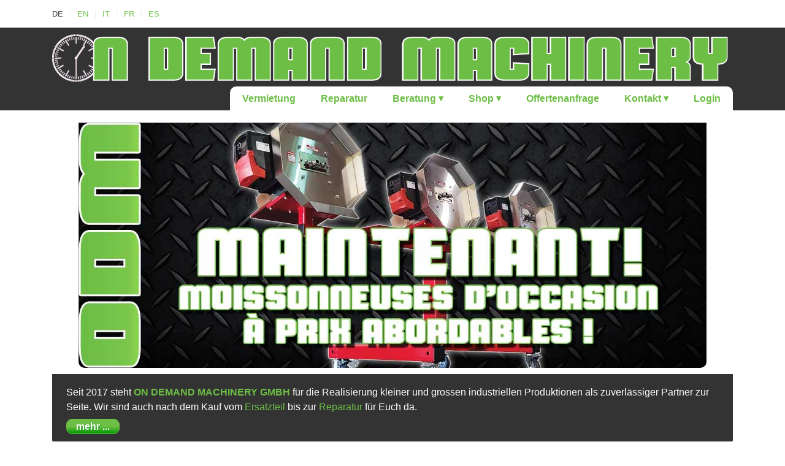

--- FILE ---
content_type: text/html; charset=utf-8
request_url: https://ondemandmachinery.com/fr/des-produits/toutes-les-marques/centurionpro/
body_size: 4639
content:
<!DOCTYPE html><html lang="de"><head><meta charset="utf-8"><!-- This website is powered by TYPO3 - inspiring people to share! TYPO3 is a free open source Content Management Framework initially created by Kasper Skaarhoj and licensed under GNU/GPL. TYPO3 is copyright 1998-2019 of Kasper Skaarhoj. Extensions are copyright of their respective owners. Information and contribution at https://typo3.org/ --><base href="https://ondemandmachinery.com/"><title>ODM: CBD-Ernte-Maschinen Verkauf, Vermietung und Service</title><meta name="generator" content="TYPO3 CMS"><meta http-equiv="X-UA-Compatible" content="IE=edge"><meta name="viewport" content="width=device-width, initial-scale=1, shrink-to-fit=no"><meta name="description" content="CBD-Erntemaschinen für Eure CBD-Ernte. Verkauf, Vermietung, Service, Transport, Beratung, Maschinen, Zubehör, Werkzeug innerhalb Europa."><meta name="author" content="Ady Merz &amp; Urs Kundert"><meta name="keywords" content="Ernte, Maschinen, CBD, Hanf, Service, Support, Lieferung, Vermietung, Verkauf, Reparaturen, Zubehör, Ersatzteile, Werkzeug, LED, Stecklinge, Beratung"><link rel="stylesheet" type="text/css" href="/typo3temp/assets/css/d42b6e1bdf.css?1674042562" media="all"><link rel="stylesheet" type="text/css" href="/typo3conf/ext/powermail/Resources/Public/Css/Basic.css?1680689575" media="all"><link rel="stylesheet" type="text/css" href="/typo3conf/ext/odm2019/Resources/Public/Css/file-icons.css?1683567778" media="all"><link rel="stylesheet" type="text/css" href="/typo3conf/ext/odm2019/Resources/Public/Css/bootstrap-flex.min.css?1674042561" media="all"><link rel="stylesheet" type="text/css" href="/typo3conf/ext/odm2019/Resources/Public/Css/sm-core-css.css?1674042561" media="all"><link rel="stylesheet" type="text/css" href="/typo3conf/ext/odm2019/Resources/Public/Css/sm-simple.css?1674042561" media="all"><link rel="stylesheet" type="text/css" href="/typo3conf/ext/odm2019/Resources/Public/Css/smartmenu.css?1674042561" media="all"><link rel="stylesheet" type="text/css" href="https://cdnjs.cloudflare.com/ajax/libs/font-awesome/5.13.0/css/all.min.css" media="all"><link rel="stylesheet" type="text/css" href="/typo3conf/ext/odm2019/Resources/Public/Css/mystyles.css?1680347635" media="all"><link rel="apple-touch-icon" sizes="180x180" href="/apple-touch-icon.png"><link rel="icon" type="image/png" sizes="32x32" href="/favicon-32x32.png"><link rel="icon" type="image/png" sizes="16x16" href="/favicon-16x16.png"><link rel="mask-icon" href="/safari-pinned-tab.svg" color="#666666"><meta name="msapplication-TileColor" content="#666666"><meta name="theme-color" content="#666666"><link rel="canonical" href="https://ondemandmachinery.com/index.php?id=1"/></head><body class="layout-pagets__jumbotron"><div class="pageheader container" xmlns:f="http://www.w3.org/1999/html"><div class="row"><div class="col-sm-4"><div class="languagemenu"><span class="curlang">DE</span><a href="/index.php?id=1&amp;L=1">EN</a><a href="/index.php?id=1&amp;L=2">IT</a><a href="/index.php?id=1&amp;L=3">FR</a><a href="/index.php?id=1&amp;L=4">ES</a></div></div><div class="col-sm-8"></div></div></div><div class="mainnav"><nav class="main-nav container" role="navigation"><input id="main-menu-state" type="checkbox"/><label class="main-menu-btn" for="main-menu-state"><span class="main-menu-btn-icon"></span> Toggle main menu visibility </label><a href="/index.php?id=1" title="on demand machinery - your harvesting machinery partner" class="home"><img src="/fileadmin/odm/odm-logo-transparent.png" width="3467" height="300" alt="on demand machinery gmbh - your harvesting machinery partner" title="on demand machinery - your harvesting machinery partner" ></a><ul id="main-menu" class="sm sm-simple"><li><a href="/index.php?id=3" title="Vermietung von Maschine und Werkzeug für die industrielle, legale und professionelle CBD-Hanf-Produktion">Vermietung</a></li><li><a href="/index.php?id=4" title="Reparatur von CBD-Hanf-Verarbeitungs-Automationen, Trimmer, Debudder und andere Ernte-Maschinen.">Reparatur</a></li><li><a href="/index.php?id=57" title="Wir beraten und unterstützen die professionelle, legale und industrielle Abwicklungen der internationalen CBD-Produktion.">Beratung</a><ul><li><a href="/index.php?id=467" title="CSC-Gründung">CSC-Gründung</a></li><li><a href="/index.php?id=465" title="GACP, GPPC, GDP &amp; GMP">GACP, GPPC, GDP &amp; GMP</a></li><li><a href="/index.php?id=474" title="Cannabis - Biologie und Wissenswertes">Biologie/Wissenwertes</a></li><li><a href="/index.php?id=471" title="BAG-Pilot-Projekte / Legalisierungs-Initiative Schweiz">BAG-Pilot-Projekte / Legalisierungs-Initiative Schweiz</a></li><li><a href="/index.php?id=472" title="Liberalisierung/Legalisierung Deutschland - NEWs feed">Liberalisierung/Legalisierung Deutschland - NEWs feed</a></li><li><a href="/index.php?id=58" title="Nass Trimmen">Nass Trimmen</a></li><li><a href="/index.php?id=59" title="Trocken Trimmen">Trocken Trimmen</a></li><li><a href="/index.php?id=60" title="Maschinen-Reinigung">Maschinen-Reinigung</a></li><li><a href="/index.php?id=269" title="CenturionPro Tutorial (Englisch)">CenturionPro Tutorial (Englisch)</a></li><li><a href="/index.php?id=270" title="MasterTrimmer Tutorial">MasterTrimmer Tutorial</a></li><li><a href="/index.php?id=268" title="DTC Tutorial">DTC Tutorial</a></li><li><a href="/index.php?id=267" title="Twister Tutorial">Twister Tutorial</a></li></ul></li><li><a href="/index.php?id=31" title="Shop">Shop</a><ul><li><a href="/index.php?id=476" title="Occasionen">Occasionen</a></li></ul></li><li><a href="/index.php?id=12" title="Eine Offerte von ON DEMAND MACHINERY GmbH? Bitte kurz ausfüllen und wir melden uns asap!">Offertenanfrage</a></li><li><a href="/index.php?id=5" title="Nehmen Sie Kontakt mit uns auf! Wir sind der Lieferant für Maschinen und Werkzeuge zur Hanf-Produktion.">Kontakt</a><ul><li><a href="/index.php?id=39" title="Da findet Ihr uns!">Da findet Ihr uns!</a></li><li><a href="/index.php?id=30" title="Messen &amp; Events">Messen &amp; Events</a><ul><li><a href="/index.php?id=473" title="Cannatrade 2023">Cannatrade 2023</a></li><li><a href="/index.php?id=457" title="CBD Expo Paris 2022">CBD Expo Paris 2022</a></li><li><a href="/index.php?id=452" title="Cultiva Hanfexpo 2022">Cultiva Hanfexpo 2022</a></li><li><a href="/index.php?id=421" title="Mary Jane 2022">Mary Jane 2022</a></li><li><a href="/index.php?id=420" title="Cannatrade 2022">Cannatrade 2022</a></li><li><a href="/index.php?id=403" title="Cultiva Hanfexpo 2021">Cultiva Hanfexpo 2021</a></li><li><a href="/index.php?id=40" title="Cannatrade 2019">Cannatrade 2019</a></li><li><a href="/index.php?id=37" title="Cannatrade 2018">Cannatrade 2018</a></li></ul></li><li><a href="/index.php?id=29" title="Über uns">Über uns</a></li><li><a href="/index.php?id=13" title="Impressum">Impressum</a></li></ul></li><li><a href="/index.php?id=428" title="Login">Login</a></li></ul></nav></div><div class="jumbotron"><div class="container"><div id="c6297" class="frame frame-default frame-type-image frame-layout-0"><div class="ce-image ce-center ce-above"><div class="ce-gallery" data-ce-columns="1" data-ce-images="1"><div class="ce-outer"><div class="ce-inner"><div class="ce-row"><div class="ce-column"><figure class="image"><a href="/index.php?id=31"><img class="image-embed-item" alt="used machines - great prices!" src="/fileadmin/campagnes/odm-occasion-fr.jpg" width="1024" height="400"/></a></figure></div></div></div></div></div></div></div><div id="c6053" class="frame frame-default frame-type-text frame-layout-0"><p>Seit 2017 steht <strong><a href="/index.php?id=29">ON DEMAND MACHINERY GMBH</a></strong> für die Realisierung kleiner und grossen industriellen Produktionen als zuverlässiger Partner zur Seite.&nbsp;Wir sind auch nach dem Kauf vom <a href="/index.php?id=31">Ersatzteil</a> bis zur <a href="/index.php?id=4">Reparatur</a> für Euch da.</p><p><a href="/index.php?id=29" class="cta">mehr ...</a></p></div></div></div><div class="container maincontent"><!--TYPO3SEARCH_begin--><div class="row"><div class="col-md-12"></div></div><div class="row"><div class="col-md-4"><div id="c6056" class="frame frame-default frame-type-header frame-layout-0"><header><h2 class=""> Wir beraten Euch! </h2></header></div><div id="c6054" class="frame frame-default frame-type-image frame-layout-0 frame-space-before-extra-small"><div class="ce-image ce-left ce-above"><div class="ce-gallery" data-ce-columns="4" data-ce-images="4"><div class="ce-row"><div class="ce-column"><figure class="image"><a href="https://ondemandmachinery.com/contact/?L=1"><img class="image-embed-item" src="/fileadmin/_processed_/0/9/csm_gb_1218c083c1.jpg" width="33" height="25" alt=""/></a></figure></div><div class="ce-column"><figure class="image"><a href="https://ondemandmachinery.com/fr/contact/"><img class="image-embed-item" src="/fileadmin/_processed_/6/2/csm_fr_d22d62da9f.jpg" width="33" height="25" alt=""/></a></figure></div><div class="ce-column"><figure class="image"><a href="https://ondemandmachinery.com/contatto/?L=2"><img class="image-embed-item" src="/fileadmin/_processed_/c/5/csm_it_c13f221247.jpg" width="33" height="25" alt=""/></a></figure></div><div class="ce-column"><figure class="image"><a href="https://ondemandmachinery.com/kontakt/"><img class="image-embed-item" src="/fileadmin/_processed_/8/8/csm_de_a8eb10ce24.jpg" width="33" height="25" alt=""/></a></figure></div></div></div></div></div><div id="c6055" class="frame frame-default frame-type-text frame-layout-0 frame-space-after-small"><p><a href="/index.php?id=5" class="cta">Kontakt</a></p></div><div id="c6247" class="frame frame-default frame-type-image frame-layout-0"><div class="ce-image ce-center ce-above"></div></div><div id="c772" class="frame frame-default frame-type-header frame-layout-0"><header><h2 class=""> Verkauf </h2></header></div><div id="c6044" class="frame frame-default frame-type-image frame-layout-0"><div class="ce-image ce-center ce-above"><div class="ce-gallery" data-ce-columns="1" data-ce-images="1"><div class="ce-outer"><div class="ce-inner"><div class="ce-row"><div class="ce-column"><figure class="image"><a href="/index.php?id=31"><img class="image-embed-item" src="/fileadmin/service/shop.jpg" width="1024" height="400" alt=""/></a></figure></div></div></div></div></div></div></div><div id="c3" class="frame frame-default frame-type-header frame-layout-0"><header><h2 class=""> Vermietung </h2></header></div><div id="c6045" class="frame frame-default frame-type-image frame-layout-0"><div class="ce-image ce-center ce-above"><div class="ce-gallery" data-ce-columns="1" data-ce-images="1"><div class="ce-outer"><div class="ce-inner"><div class="ce-row"><div class="ce-column"><figure class="image"><a href="/index.php?id=3"><img class="image-embed-item" alt="Rent and get the machine you need tomorrow!" src="/fileadmin/service/rental.jpg" width="1024" height="400"/></a></figure></div></div></div></div></div></div></div><div id="c4" class="frame frame-default frame-type-header frame-layout-0"><header><h2 class=""> Reparaturen </h2></header></div><div id="c6046" class="frame frame-default frame-type-image frame-layout-0 frame-space-after-small"><div class="ce-image ce-center ce-above"><div class="ce-gallery" data-ce-columns="1" data-ce-images="1"><div class="ce-outer"><div class="ce-inner"><div class="ce-row"><div class="ce-column"><figure class="image"><a href="/index.php?id=4"><img class="image-embed-item" alt="Make your machine great again!" src="/fileadmin/service/repare.jpg" width="1024" height="400"/></a></figure></div></div></div></div></div></div></div><div id="c6242" class="frame frame-default frame-type-textpic frame-layout-0"><header><h2 class=""> ODM Used Market </h2></header><div class="ce-textpic ce-center ce-above"><div class="ce-gallery" data-ce-columns="1" data-ce-images="1"><div class="ce-outer"><div class="ce-inner"><div class="ce-row"><div class="ce-column"><figure class="image"><a href="https://ondemandmachinery.com/index.php?id=31&amp;L=1#!/c/140491332"><img class="image-embed-item" alt="occassion - used machines - market" src="/fileadmin/campagnes/mail-campagne.jpg" width="1024" height="400"/></a></figure></div></div></div></div></div></div></div><div id="c6293" class="frame frame-default frame-type-image frame-layout-0"><header><h2 class=""> CSC Infos </h2></header><div class="ce-image ce-center ce-above"><div class="ce-gallery" data-ce-columns="1" data-ce-images="1"><div class="ce-outer"><div class="ce-inner"><div class="ce-row"><div class="ce-column"><figure class="image"><a href="/index.php?id=467"><img class="image-embed-item" src="/fileadmin/user_upload/CSC_button.JPG" width="586" height="311" alt=""/></a></figure></div></div></div></div></div></div></div><div id="c5924" class="frame frame-default frame-type-image frame-layout-0"><header><h2 class=""> Stecklinge/Seedlings </h2></header><div class="ce-image ce-center ce-above"><div class="ce-gallery" data-ce-columns="1" data-ce-images="1"><div class="ce-outer"><div class="ce-inner"><div class="ce-row"><div class="ce-column"><figure class="image"><a href="/index.php?id=54"><img class="image-embed-item" alt="EU Quality CBD/CBG Seedlings" src="/fileadmin/campagnes/plant-now.jpg" width="1024" height="400"/></a></figure></div></div></div></div></div></div></div><div id="c6295" class="frame frame-default frame-type-textpic frame-layout-0"><header><h2 class=""> GACP/GMP </h2></header><div class="ce-textpic ce-center ce-above"><div class="ce-gallery" data-ce-columns="1" data-ce-images="1"><div class="ce-outer"><div class="ce-inner"><div class="ce-row"><div class="ce-column"><figure class="image"><a href="/index.php?id=465"><img class="image-embed-item" src="/fileadmin/_processed_/b/f/csm_Unbenannt_b9dba00923.jpg" width="1150" height="670" alt=""/></a></figure></div></div></div></div></div></div></div><div id="c6147" class="frame frame-default frame-type-textpic frame-layout-0 frame-space-after-medium"><header><h2 class=""> GACP/GDP-Grow Software </h2></header><div class="ce-textpic ce-center ce-above"><div class="ce-gallery" data-ce-columns="1" data-ce-images="1"><div class="ce-outer"><div class="ce-inner"><div class="ce-row"><div class="ce-column"><figure class="image"><a href="/index.php?id=466"><img class="image-embed-item" alt="cannabis management software" src="/fileadmin/campagnes/odm-grower-iq.jpg" width="1024" height="400"/></a></figure></div></div></div></div></div></div></div></div><div class="col-md-4"><div id="c3895" class="frame frame-default frame-type-textpic frame-layout-0"><header><h2 class=""> Brands </h2></header><div class="ce-textpic ce-center ce-above"><div class="ce-gallery" data-ce-columns="1" data-ce-images="7"><div class="ce-outer"><div class="ce-inner"><div class="ce-row"><div class="ce-column"><figure class="image"><a href="https://ondemandmachinery.com/index.php?id=31#!/CenturionPro/c/136931524"><img class="image-embed-item" src="/fileadmin/brands/centurionpro.jpg" width="1024" height="400" alt=""/></a><figcaption class="image-caption"> CenturionPro </figcaption></figure></div></div><div class="ce-row"><div class="ce-column"><figure class="image"><a href="https://ondemandmachinery.com/index.php?id=31#!/Master-Products/c/136928770"><img class="image-embed-item" src="/fileadmin/brands/master-products.jpg" width="1024" height="400" alt=""/></a><figcaption class="image-caption"> Master Products </figcaption></figure></div></div><div class="ce-row"><div class="ce-column"><figure class="image"><a href="https://ondemandmachinery.com/index.php?id=31#!/MunchMachine/c/136926280"><img class="image-embed-item" src="/fileadmin/brands/munch-machines.jpg" width="1024" height="400" alt=""/></a></figure></div></div><div class="ce-row"><div class="ce-column"><figure class="image"><a href="https://ondemandmachinery.com/index.php?id=31#!/Toms-Tumbler-Trimmer/c/136937520"><img class="image-embed-item" src="/fileadmin/brands/toms-tumbler-trimmer.jpg" width="1024" height="400" alt=""/></a></figure></div></div><div class="ce-row"><div class="ce-column"><figure class="image"><a href="https://ondemandmachinery.com/index.php?id=31#!/Green-Fantasy/c/136937521"><img class="image-embed-item" alt="Green Fantasy Radical Trimmers" src="/fileadmin/brands/odm-radical.jpg" width="1024" height="400"/></a></figure></div></div><div class="ce-row"><div class="ce-column"><figure class="image"><a href="https://ondemandmachinery.com/index.php?id=31#!/Mobius/c/137906677"><img class="image-embed-item" alt="Mobius" src="/fileadmin/brands/odm-mobius.jpg" width="1024" height="400"/></a></figure></div></div><div class="ce-row"><div class="ce-column"><figure class="image"><a href="https://ondemandmachinery.com/index.php?id=31#!/OrugaVerde/c/136927782"><img class="image-embed-item" src="/fileadmin/brands/orugaverde.jpg" width="1024" height="400" alt=""/></a></figure></div></div></div></div></div></div></div></div><div class="col-md-4"><div id="c6038" class="frame frame-default frame-type-textpic frame-layout-0 frame-space-after-small"><header><h2 class=""> Brands </h2></header><div class="ce-textpic ce-center ce-above"><div class="ce-gallery" data-ce-columns="1" data-ce-images="6"><div class="ce-outer"><div class="ce-inner"><div class="ce-row"><div class="ce-column"><figure class="image"><a href="https://ondemandmachinery.com/index.php?id=31#!/Sunflower/c/137413556"><img class="image-embed-item" alt="Sunflower Trimmers" src="/fileadmin/brands/odm-sunflower.jpg" width="1024" height="400"/></a></figure></div></div><div class="ce-row"><div class="ce-column"><figure class="image"><a href="https://ondemandmachinery.com/index.php?id=31#!/DTC/c/136929027"><img class="image-embed-item" src="/fileadmin/brands/dtc.jpg" width="1024" height="400" alt=""/></a></figure></div></div><div class="ce-row"><div class="ce-column"><figure class="image"><a href="https://ondemandmachinery.com/index.php?id=31#!/Dutch-Solutions/c/136931525"><img class="image-embed-item" src="/fileadmin/brands/dutch-solution.jpg" width="1024" height="400" alt=""/></a></figure></div></div><div class="ce-row"><div class="ce-column"><figure class="image"><a href="https://ondemandmachinery.com/index.php?id=31#!/Trimpro/c/136936536"><img class="image-embed-item" src="/fileadmin/brands/trimpro.jpg" width="1024" height="400" alt=""/></a></figure></div></div><div class="ce-row"><div class="ce-column"><figure class="image"><a href="https://horizon-growlight.eu/" target="_blank"><img class="image-embed-item" src="/fileadmin/brands/horizon.jpg" width="1024" height="400" alt=""/></a></figure></div></div><div class="ce-row"><div class="ce-column"><figure class="image"><a href="https://ondemandmachinery.com/index.php?id=31#!/TRIMINATOR/c/137902154"><img class="image-embed-item" alt="Triminator" src="/fileadmin/brands/odm-trimminator.jpg" width="1024" height="400"/></a></figure></div></div></div></div></div></div></div></div></div><div class="row"><div class="col-md-12"><div id="c29" class="frame frame-default frame-type-header frame-layout-0"><header><h2 class=""> Empfohlene Links </h2></header></div><div id="c6069" class="frame frame-default frame-type-image frame-layout-0 frame-space-before-extra-small"><div class="ce-image ce-center ce-above"><div class="ce-gallery" data-ce-columns="3" data-ce-images="6"><div class="ce-outer"><div class="ce-inner"><div class="ce-row"><div class="ce-column"><figure class="image"><a href="https://ighanf.ch/" title="ig hanf" target="_blank"><img class="image-embed-item" title="ig hanf" alt="ig hanf" src="/fileadmin/_processed_/2/5/csm_ighanf_8c070c6565.png" width="400" height="87"/></a></figure></div><div class="ce-column"><figure class="image"><a href="https://ctgrow.com/" target="_blank"><img class="image-embed-item" alt="CTgrow Control systems" src="/fileadmin/_processed_/2/5/csm_ctgrow_d17a20b8d2.jpg" width="318" height="87"/></a></figure></div><div class="ce-column"><figure class="image"><a href="https://www.trichopharma.com/" target="_blank"><img class="image-embed-item" alt="TRICHOPHARMA - Wir vertrauen auf die Kompetenz der Natur" src="/fileadmin/_processed_/1/d/csm_trichopharma_8185a31d31.png" width="399" height="87"/></a></figure></div></div><div class="ce-row"><div class="ce-column"><figure class="image"><a href="https://www.hanflegal.ch/" title="legalize it!" target="_blank"><img class="image-embed-item" title="legalize it!" alt="legalize it!" src="/fileadmin/_processed_/8/6/csm_hanflegal_4a414583cd.png" width="400" height="87"/></a></figure></div><div class="ce-column"><figure class="image"><a href="https://www.medcan.ch/" title="Medical Cannabis Verein Schweiz" target="_blank"><img class="image-embed-item" title="Medical Cannabis Verein Schweiz" alt="Medical Cannabis Verein Schweiz" src="/fileadmin/_processed_/d/4/csm_medcan_ee3d4e04ba.png" width="400" height="87"/></a></figure></div><div class="ce-column"><figure class="image"><a href="https://groweriq.ca/" target="_blank"><img class="image-embed-item" alt="GrowerIq" src="/fileadmin/_processed_/9/5/csm_groweriq_5e4efe452d.gif" width="128" height="87"/></a></figure></div></div></div></div></div></div></div></div></div><!--TYPO3SEARCH_end--><footer class="pagefooter"><div class="row"><div class="col-md-11"><p><span style="font-size:25px;color:#6EBE45;"><i class="fas fa-phone-alt"></i>&nbsp;<b>&nbsp;<i class="fas fa-tools"></i>&nbsp;<i class="fas fa-shipping-fast"></i>&nbsp;<i class="fas fa-shopping-cart"></i>&nbsp;<i class="fa fa-fw fa-cogs"></i>&nbsp;<i class="fa fa-fw fa-info-circle"></i></span><br>ODM CH +41 75 414 04 14<br>ODM AT&nbsp; +43 650 770 18 10<br>ODM IT&nbsp;&nbsp; +39 334 122 57 09<br>ODM FR&nbsp; ‪+33 669 994 521<br>ODM DE&nbsp;&nbsp;+43 650 770 18 10 <b><p></div><div class="col-md-1"><a href="https://www.facebook.com/ondemandworker/" title="Visit ON DEMAND MACHINERY on Facebook!" target="_blank" class="home"><img src="/fileadmin/social-media/facebook.png" width="50" height="50" alt="Visit ON DEMAND MACHINERY on Facebook!" title="Visit ON DEMAND MACHINERY on Facebook!" ></a></div></div></footer></div><script id="powermail_marketing_information" data-pid="1" data-language="0"></script><script src="https://code.jquery.com/jquery-1.9.1.min.js"></script><script src="https://cdnjs.cloudflare.com/ajax/libs/tether/1.2.4/js/tether.min.js"></script><script src="/typo3conf/ext/powermail/Resources/Public/JavaScript/Libraries/jquery.datetimepicker.min.js?1680689575"></script><script src="/typo3conf/ext/powermail/Resources/Public/JavaScript/Libraries/parsley.min.js?1680689575"></script><script src="/typo3conf/ext/powermail/Resources/Public/JavaScript/Powermail/Tabs.min.js?1680689575"></script><script src="/typo3conf/ext/powermail/Resources/Public/JavaScript/Powermail/Form.min.js?1680689575"></script><script src="/typo3conf/ext/powermail/Resources/Public/JavaScript/Powermail/Marketing.min.js?1680689575"></script><script src="/typo3conf/ext/odm2019/Resources/Public/JavaScript/bootstrap.min.js?1674042561"></script><script src="/typo3conf/ext/odm2019/Resources/Public/JavaScript/jquery.smartmenus.min.js?1674042561"></script><script src="/typo3conf/ext/odm2019/Resources/Public/JavaScript/custom.js?1674042561"></script><script src="/typo3conf/ext/odm2019/Resources/Public/JavaScript/google_analytics.js?1674042561"></script><script src="/typo3conf/ext/odm2019/Resources/Public/JavaScript/tablesort.js?1674042561"></script></body></html>

--- FILE ---
content_type: text/css; charset=utf-8
request_url: https://ondemandmachinery.com/typo3conf/ext/odm2019/Resources/Public/Css/file-icons.css?1683567778
body_size: 166
content:
.ce-uploads-fileName, .frame-type-text a:before{
    margin: 0px 6px 0px 0px;
}

.frame-type-text a[href^="mailto:"]:before {
    content:url(../Icons/ext-url.png);
}

.ce-uploads-fileName, .frame-type-text a[target^="_blank"]:before {
    content:url(../Icons/ext-url.png);
}

.ce-uploads-fileName, .frame-type-text a[href$=".pdf"]:before {
    content:url(../Icons/pdf_icon.gif);
}

p a[href="#top"] {
    border-radius: 10px;
    padding: 1px 10px;
    border: 1px solid #6dbe45;
}
p a[href="#top"]:before {
    content: "⇫ ";
}
p a[href="#top"]:after {
    content: " ⇫";
}

p a[href="#top"]:hover {
    border: 1px solid #ff9900;
}
.ce-uploads span {
    display: inline;
}

--- FILE ---
content_type: text/css; charset=utf-8
request_url: https://ondemandmachinery.com/typo3conf/ext/odm2019/Resources/Public/Css/mystyles.css?1680347635
body_size: 3563
content:
/* odm css styles */


/* country flags without rounded corners and not to bottomy */
#c6054 img {
	box-shadow: 1px 1px;
	border-radius: 3px;
	margin: 0 0 15px 0;
}
#c6054 p {
margin: 0;
}

/* text below header */
#c6053 {
	background: #333;
	color: #FFF;
	border-radius: 0 0 15px 15px;
	padding: 15px;
	margin-bottom: 15px;
}
#c6053 h2 {
	padding: 0;
	border-bottom: 0;
}
#c6053 p {
	margin: 0.2rem 0.5rem 0.5rem 0.5rem;
}

#c6053 .cta {
	border-radius: 10px;
}

/* dateilisten, vernünftige zeilenhöhe */
.ce-uploads li {
    margin: 0em 0;
}

/* ecwid search auf startpage */
#my-search-73774219 {
	margin-bottom: 15px;
}


/* cookie alert box */
.om-cookie-panel {
    padding: 10px;
	border-radius: 15px;
	border: 3px solid #6DBE45;
}
.om-cookie-panel h3 {
    margin: 0;
    padding: 0;
    text-align: center;
}
.om-cookie-panel p {
    margin: 0;
    padding: 0 0 0.5em 0;
}
.om-cookie-panel .cookie-panel__button {
    padding: 5px 10px;
    border: none;
    border-radius: 10px;
    font-size: 1em;
    text-transform: none;
}
.om-cookie-panel .cookie-panel__button--color--green {
    background-color: #6DBE45;
}
body {
    font-family: -apple-system,BlinkMacSystemFont,"Segoe UI",Roboto,"Helvetica Neue",Arial,sans-serif;
    font-size: 1rem;
    line-height: 1.5;
    color: #373a3c;
    background-color: #fff;
}
html {
    font-size: 16px;
    -ms-overflow-style: scrollbar;
    -webkit-tap-highlight-color: transparent;
}
html {
    font-family: sans-serif;
    line-height: 1.15;
    -ms-text-size-adjust: 100%;
    -webkit-text-size-adjust: 100%;
}


*, ::after, ::before {
    -webkit-box-sizing: inherit;
    box-sizing: inherit;
}
*, ::after, ::before {
    -webkit-box-sizing: inherit;
    box-sizing: inherit;
}
﻿
om_cookie_main.js?1596120940:6 OM Cookie Manager: No Cookie Groups found! Maybe you have forgot to set the page id inside the constants of the extension
﻿
​


/* form a la stacky */
input[type='radio']:after {
	width: 15px;
	height: 15px;
	border-radius: 15px;
	top: -3px;
	left: -1px;
	position: relative;
	background-color: #e5e6e5;
	content: '';
	display: inline-block;
	visibility: visible;
	border: 0;
}

input[type='radio']:checked:after {
	width: 15px;
	height: 15px;
	border-radius: 15px;
	top: -3px;
	left: -1px;
	position: relative;
	background-color: #6DBE45;
	content: '';
	display: inline-block;
	visibility: visible;
	border: 0;
}

input[type='checkbox']:after {
	width: 15px;
	height: 15px;
	top: -3px;
	left: -1px;
	position: relative;
	background-color: #e5e6e5;
	content: '';
	display: inline-block;
	visibility: visible;
	border: 0;
}

input[type='checkbox']:checked:after {
	width: 15px;
	height: 15px;
	top: -3px;
	left: -1px;
	position: relative;
	background-color: #6DBE45;
	content: '';
	display: inline-block;
	visibility: visible;
	border: 0;
}

/* fonts */
@font-face {
	font-family: 'Teko';
	font-style: normal;
	font-weight: 400;
	src: url('../Fonts/Teko-Medium.ttf'); /* IE9 Compat Modes */
	src: local('Teko-Medium'), local('Teko-Medium'),
	url('../Fonts/Teko-Medium.ttf') format('truetype'), /* Safari, Android, iOS */
}
h1, h2, h3, h4, .powermail_legend {
	border-top-left-radius: 10px;
	border-top-right-radius: 10px;
	color: #FFF;
	font-family: "Teko", Helvetica, Arial, sans-serif;
	line-height: 1;
	margin: 0;
	padding-top: 6px;
	padding-right: 10px;
	padding-left: 12px;
	text-transform: uppercase;
}

h1 {
	background: #333333;
	font-size: 2em;
}

@media only screen and (max-width: 768px) {
  /* handy slide view bilder höhe */
	.tx-ns-all-sliders {
		height: 200px;
	}
}
h2 {
	background: #666;
	font-size: 1.8em;
}
h3, h4 {
	border-bottom: 0;
    color:#333;
	font-size: 1.5em;
		padding-left: 0px;

	}

/* h5 preise-formatierung! */
h5, .price {
	background: #6dbe45;
	border: 1px solid #6dbe45;
	border-bottom-left-radius: 10px;
	border-bottom-right-radius: 10px;
	color: #FFF;
	font-weight: bold;
	line-height: 1;
	letter-spacing: 2px;
	padding: 5px 10px;
}
/* sold out-formatierung! */
.soldout {
	background: #A52A2A;
	border: 1px solid #A52A2A;
	border-radius: 10px;
	color: #FFF;
	font-weight: bold;
	line-height: 1;
	letter-spacing: 2px;
	padding: 5px 10px;
}

/* LINK formatierungen */
a:link, a:visited, a:hover {
	text-decoration: none;
}
a:link, a:visited {
	color: #6dbe45;
}
a:hover {
	color: #ff9900;
}
#c1870 td {
text-align: right;
}
/* FORMATIERT cta-formatierung! */
.cta {
	border-bottom-left-radius: 10px;
	border-bottom-right-radius: 10px;
	font-size: 1em;
	font-weight: bold;
	line-height: 1;
	letter-spacing: 0px;
	padding: 3px 15px;
	text-shadow: 1px 1px #009900;
}

a.cta:link {
	background-image: linear-gradient(to top, #009900, #6dbe45, #6dbe45);
	 border: 1px solid #6dbe45;
	 color: #FFF;
 }
a.cta:hover {
	background-image: linear-gradient(to top, #ccff99, #6dbe45, #009900);
	border: 1px solid #6dbe45;
	color: #FFF;
    text-shadow: 1px 1px #009900;
}
a.cta:visited {
	background-image: linear-gradient(to top, #333, #999, #666);
	border: 1px solid #6dbe45;
	color: #FFFFFF;
}

.nav-pills .nav-link {
    padding: .1em 1em;
}

/* runde ecken unter images */
.image-embed-item, iframe {
    border-bottom-left-radius: 10px;
    border-bottom-right-radius: 10px;
}
.ce-column {
    position: relative;
    display: inline-block;
}
.ce-column .image-caption {
    visibility: hidden;
    font-size: small;
    width: 130px;
    background-color: #000;
    color: #fff;
    text-align: center;
    border-radius: 6px;
    padding: 2px 0;
    position: absolute;
    z-index: 1;
    top: 70%;
    left: 50%;
    margin-left: -60px;
}
.ce-column .image-caption::after {
    content: "";
    position: absolute;
    bottom: 100%;
    left: 50%;
    margin-left: -5px;
    border-width: 5px;
    border-style: solid;
    border-color: transparent transparent black transparent;
}
.ce-column:hover .image-caption {
    visibility: visible;
}
#c5 .ce-gallery {
	padding: 15px;
}
#c29 .ce-gallery {
	padding: 15px;
}
.control-label {
    font-weight: bold;
}
.nav-pills .nav-item.open .nav-link, .nav-pills .nav-item.open .nav-link:focus, .nav-pills .nav-item.open .nav-link:hover, .nav-pills .nav-link.active, .nav-pills .nav-link.active:focus, .nav-pills .nav-link.active:hover {
	color: #fff;
	cursor: default;
	background-color: #666;
	border-top-right-radius: 15px;
	font-weight: bold;
	font-size: 1.2em;
	margin-bottom: 1px;
	}
td {
	vertical-align: top;
	padding-right: 20px;
	}
.container-fluid {
	padding-left: 0;
	padding-right: 0;
	}

/* form powermail */
#powermail_field_firma {
	width: 100%;
	}
.powermail_legend {
	background: #6dbe45;
	}
.powermail_file {
	border: 1px solid #CCC;
	color: #6dbe45;
	border-radius: 10px;
	}
.powermail_file botton {
	background-color: #666666;
	color: #6dbe45;
}
.form-control {
	border-radius: 10px;
}
.form-control:focus {
	outline: none;
	box-shadow: 0px 0px 5px #6dbe45;
	border-color: #83cc43;
}
.powermail_fieldwrap_type_check {
	display: inline;
}
.powermail_fieldwrap_wieviel-kg {
	margin-right: fill;
}
.form-check-input {
	position: absolute;
	margin-top: .50rem;
	margin-left: -1.25rem;
}

/* navi rechts inhalt */
.card {
	background-color: #FFF;
	border-top: 1px solid #C8C8C8;
	border-right: 1px solid #C8C8C8;
	border-bottom: 1px solid #C8C8C8;
	border-left: 1px solid #FFF;
	border-bottom-right-radius: 20px;
	border-top-right-radius: 20px;
}

.col-sm-2 {
	max-width: 100%;
}

#c136 h2 {
	background-color: #6dbe45;
}

/* main header pulldown navi*/
.sm-simple a, .sm-simple a:hover, .sm-simple a:focus, .sm-simple a:active {
	font-family: sans-serif;
	font-weight: bold;
}
.sm-simple > li {
	border-left: 1px solid #FFF;
}
button, input, optgroup, select, textarea {
	margin-right: 0.25rem;
}

/* powermail textareas ganze breite bei desktops */
@media (min-width: 576px)
.col-sm-10 {
    -webkit-box-flex: 0;
    -webkit-flex: 0 0 100%;
    -ms-flex: 0 0 100%;
    flex: 0 0 100%;
    max-width: 100%;
}

img {
	max-width: 100%;
	height: auto;
}

button {
	color: #fff;
	background-color: #6dbe45;
	border-color: #66FF00;
	border-radius: 5px;
	font-size: 0.8em;
	font-weight: bold;
}
button:hover {
	background-color: #666;
	border-color: #66FF00;
}
button:visited {
	background-color: #666;
	border-color: #ccc;
}

.btn-default {
	border-bottom-color: #FFF;
}

.btn-primary, .tx-felogin-pi1 input[type=submit] {
	background-color: #6dbe45;
	border-color: #6dbe45;
	border-radius: 10px;
}

.btn-primary, .tx-felogin-pi1 a:link {
	font-weight: bold;
}

.btn-primary:hover, .btn-primary:focus, .btn-primary:active, .btn-primary.active, .open>.dropdown-toggle.btn-primary,  .tx-felogin-pi1 input[type=submit]:focus,  .tx-felogin-pi1 input[type=submit]:active {
	color: #fff;
	background-color: #6dbe45;
	border-color: #6dbe45;
}

.powermail_tab_navigation > a {
	border-radius: 5px;
	color: #fff;
	font-weight: bold;
	margin-right: 5px;
}

/* form error message format */
.tx-powermail .powermail_fieldset .parsley-errors-list {
	background-color: transparent;
    border: 0;
}
.tx-powermail .powermail_fieldset .powermail_field_error, .tx-powermail .powermail_fieldset .parsley-error, .tx-powermail .powermail_fieldset .powermail_form .parsley-error:focus, .tx-powermail .powermail_fieldset div.error {
    background-color: #ff9980;
    color: #FFF;
}
.tx-powermail .powermail_fieldset .parsley-errors-list>li .parsley-required>li{
    color: red;
    padding: 5px 10px;
}

.pageheader {
	padding-top: .8rem;
	padding-bottom: .8rem;
	font-size: 80%;
}
.pageheader .form-control,.pageheader .btn {
	font-size: 80%;
}

.mainnav {
	background-color: #333;
	border-bottom: 20px solid #FFF;
	color: #FFFFFF;
}

.main-nav {
	background-color: #333;
}

#main-menu {
	border-top-left-radius: 10px;
	border-top-right-radius: 10px;
 }

.jumbotron {
	background-color: #fff;
	padding: 0;
}


.homepage .maincontent {
	margin-top: 2rem;
 }

@media screen  and (min-width:601px){
	 .jumbotron {
		 display: block;
	 }

	.homepage .maincontent {
		margin-top: 0;
	}
}

/* Mehr Abstand auf Subpages ohne Jumbotron */
body.subpage .mainnav {
	margin-bottom: 2rem;
}

.languagemenu span,
.languagemenu a {
	display: inline-block;
}

.languagemenu a:active,
.languagemenu a:focus,
.languagemenu a:hover {
	text-decoration: none;
}

.languagemenu span:after,
.languagemenu a:after {
	content: "|";
	padding: 0 10px;
	color: #eee;
}

.languagemenu span:last-child:after,
.languagemenu a:last-child:after {
	content: "";
	padding: 0;
}

.metanav {
	list-style-type: none;
	margin: 0;
	padding: 0;
}

.metanav li {
	display: inline-block;
	margin-right: 1rem;
}

.metanav li:last-child {
	margin-right: 0;
}

.breadcrumb {
	padding: 0.75rem 0;
	margin-bottom: 1rem;
	list-style: none;
	background-color: transparent;
	font-size: 90%;
}

.mysubnav a.current {
	background-color: #6dbe45;
    border-top-right-radius: 15px;
	color: #fff;
	cursor: default;
	font-weight: bold;
	}

/* Eigene Rahmen fuer content elemente */
.frame-bluebox, .frame-greybox {
	padding: 1rem;
	margin: 0 0 0 1rem;
}
.frame-bluebox {
	background: #006;
	color: #fff;
}
.frame-bluebox a, .frame-bluebox a:visited { color: #ff0; }
.frame-greybox { background: #ccc; }

/* Responsive Videos */
.video-embed {
	position: relative;
	padding-bottom: 56.25%;
	padding-top: 30px;
	height: 0;
	overflow: hidden;
}
.video-embed iframe, .video-embed object, .video-embed embed, .video-embed video {
	position: absolute;
	top: 0;
	left: 0;
	width: 100%;
	height: 100%;
	border: none;
	margin: 0;
	padding: 0;
}
/* Workaround fuer Responsive Videos in Verbindung mit fluid_styled_content */
.frame-layout-5 .ce-center .ce-inner {
	position: relative;
	float: none;
	right: -50%;
}
.frame-layout-5 .ce-textpic, .frame-layout-5 .ce-image, .frame-layout-5 .ce-nowrap .ce-bodytext, .frame-layout-5 .ce-gallery, .frame-layout-5 .ce-row, .ce-uploads li, .frame-layout-5 .ce-uploads div {
	overflow: visible;
}
.frame-layout-5 .ce-left .ce-gallery, .frame-layout-5 .ce-column {
	float: none;
}
.frame-layout-5 .ce-gallery figure {
	display: block;
	margin: 0;
}
.frame-layout-5 .ce-center .ce-outer {
	position: relative;
	float: none;
	right: 50%;
}

/* iframe */
iframe {
	border:0;
	}

/* footer */
.pagefooter {
	color: #FFFFFF;
	background-image: linear-gradient(#333, #000);
	border-bottom-left-radius: 10px;
    border-bottom-right-radius: 10px;
	font-size: 90%;
	padding: 20px;
    margin: 20px 0 20px 0;
	}

/* tablesorter */
th, td {
	text-align: right;
	border:0;
	}
th {
	cursor: pointer;
	}	
td:first-child, th:first-child {
	text-align: left;
	}
tr:nth-child(2n+1) {
	background-color: #f2f2f2;
	}	
/* tabellen */
.ce-table {
	width: 100%;
	border-collapse: separate;
	border-radius:0 0 15px 15px;
	border-bottom: 30px solid #ccc;
	margin-bottom: 35px;
	}
/* tabellenzellen-breite */
.ce-table th, .ce-table td {
    padding: 0 10px 0 10px;
	}
/* hässliche unterstreichung der tabellen-titel */
.ce-table thead th {
	background-color: #999;
    border-bottom: 1px solid #ccc;
	color: #FFF;
	}
/* hässliche borders in tabellen-zeilen weg */
.ce-table th, .ce-table td {
    border-top: 0px solid #dadada;
	}
/* fehlende styles vom login form */
.tx-felogin-pi1 label {
	display: block;
}
.tx-felogin-pi1 input {
    display: block;
    padding: 0.5rem 0.75rem;
    font-size: 1rem;
    line-height: 1.25;
    color: #55595c;
    background-color: #fff;
    background-image: none;
    -webkit-background-clip: padding-box;
    background-clip: padding-box;
    border: 1px solid rgba(0,0,0,.15);
    border-radius: 0.25rem;
}
.tx-felogin-pi1 input {
   margin: 0 0 0.75rem;
}

--- FILE ---
content_type: application/javascript; charset=utf-8
request_url: https://ondemandmachinery.com/typo3conf/ext/odm2019/Resources/Public/JavaScript/google_analytics.js?1674042561
body_size: 74
content:
<!-- Google tag (gtag.js) -->
<script async src="https://www.googletagmanager.com/gtag/js?id=G-YKL1EHFKRG"></script>
<script>
  window.dataLayer = window.dataLayer || [];
  function gtag(){dataLayer.push(arguments);}
  gtag('js', new Date());

  gtag('config', 'G-YKL1EHFKRG');
</script>